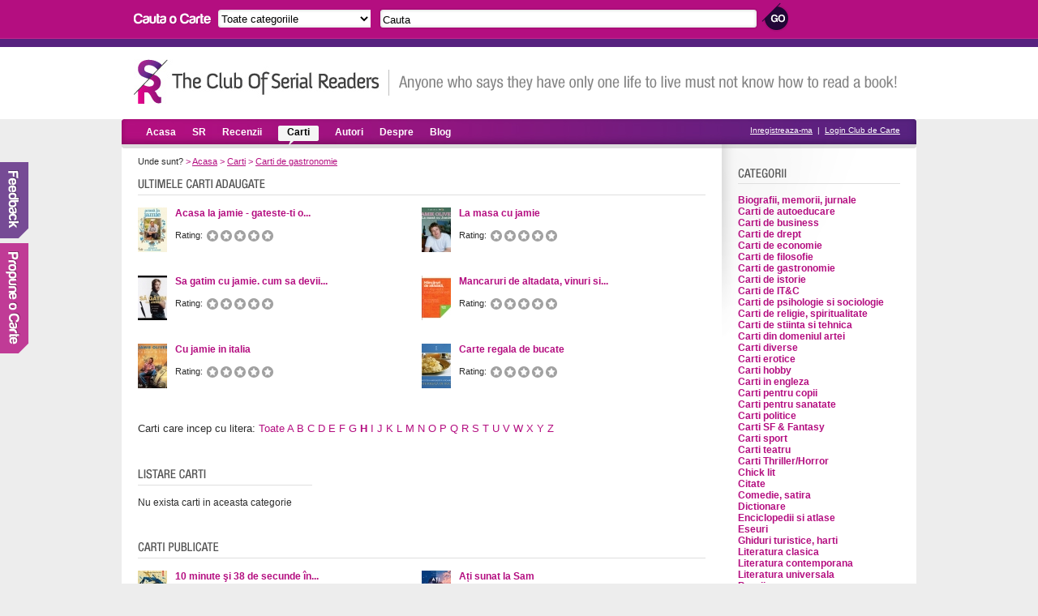

--- FILE ---
content_type: text/html; charset=UTF-8
request_url: https://serialreaders.com/categorii/16-carti-de-gastronomie/h/p1/
body_size: 4606
content:
<!DOCTYPE html PUBLIC "-//W3C//DTD XHTML 1.0 Transitional//EN"
	 "http://www.w3.org/TR/xhtml1/DTD/xhtml1-transitional.dtd">
<html xmlns="http://www.w3.org/1999/xhtml">
<head>

<title>Carti de gastronomie | Serial Readers</title>		 	
<meta http-equiv="Content-Type" content="text/html; charset=utf-8" />
<meta name="robots" content="index, follow" />
<meta name="description" content="Carti de gastronomie. Titluri de carte din categoria Carti de gastronomie" />
<meta name="keywords" content="" />
<meta property="fb:app_id" content="215311407785">
<link rel="icon" type="image/ico" href="/images/favicon.ico" />	
<link href="/css/style.css" rel="stylesheet" type="text/css" media="screen" />
<link rel="stylesheet" href="/css/jquery.accessible-news-slider.css" type="text/css" media="screen" />


<script>
  (function(i,s,o,g,r,a,m){i['GoogleAnalyticsObject']=r;i[r]=i[r]||function(){
  (i[r].q=i[r].q||[]).push(arguments)},i[r].l=1*new Date();a=s.createElement(o),
  m=s.getElementsByTagName(o)[0];a.async=1;a.src=g;m.parentNode.insertBefore(a,m)
  })(window,document,'script','//www.google-analytics.com/analytics.js','ga');

  ga('create', 'UA-7807207-24', 'serialreaders.com');
  ga('send', 'pageview');

</script>

</head>
<body>

<!-- Header -->	
<div id="header">
	<div id="searchup">
		<img src="/images/search_books.gif" alt="Cauta carti" />
		<form method="get" action="/search.php">
			<select name="search_category">
			  <option value="0">Toate categoriile</option>
			  			  <option value="5">Biografii, memorii, jurnale</option>
			  			  <option value="4">Carti de autoeducare</option>
			  			  <option value="45">Carti de business</option>
			  			  <option value="10">Carti de drept</option>
			  			  <option value="6">Carti de economie</option>
			  			  <option value="14">Carti de filosofie</option>
			  			  <option value="16">Carti de gastronomie</option>
			  			  <option value="18">Carti de istorie</option>
			  			  <option value="17">Carti de IT&C</option>
			  			  <option value="27">Carti de psihologie si sociologie</option>
			  			  <option value="28">Carti de religie, spiritualitate</option>
			  			  <option value="39">Carti de stiinta si tehnica</option>
			  			  <option value="1">Carti din domeniul artei</option>
			  			  <option value="46">Carti diverse</option>
			  			  <option value="12">Carti erotice</option>
			  			  <option value="37">Carti hobby</option>
			  			  <option value="47">Carti in engleza</option>
			  			  <option value="7">Carti pentru copii</option>
			  			  <option value="33">Carti pentru sanatate</option>
			  			  <option value="25">Carti politice</option>
			  			  <option value="34">Carti SF & Fantasy</option>
			  			  <option value="38">Carti sport</option>
			  			  <option value="35">Carti teatru</option>
			  			  <option value="36">Carti Thriller/Horror</option>
			  			  <option value="8">Chick lit</option>
			  			  <option value="44">Citate</option>
			  			  <option value="9">Comedie, satira</option>
			  			  <option value="42">Dictionare</option>
			  			  <option value="11">Enciclopedii si atlase</option>
			  			  <option value="13">Eseuri</option>
			  			  <option value="15">Ghiduri turistice, harti</option>
			  			  <option value="20">Literatura clasica</option>
			  			  <option value="21">Literatura contemporana</option>
			  			  <option value="43">Literatura universala</option>
			  			  <option value="24">Poezii</option>
			  			  <option value="50">Proza scurta</option>
			  			  <option value="51">Roman grafic</option>
			  			  <option value="3">Romane de aventuri</option>
			  			  <option value="29">Romane de dragoste</option>
			  			  <option value="30">Romane istorice</option>
			  			  <option value="31">Romane politiste</option>
			  			  <option value="49">Teen Lit</option>
			  			</select>				
			<input type="text" name="search_term" value="Cauta" onfocus="this.value=(this.value=='Cauta') ? '' : this.value;" onblur="this.value=(this.value=='') ? 'Cauta' : this.value;" />
			<input type="submit" name="submit_search" value="" class="searchsubmit"/>
		</form>				
	</div>	
	
	<br class="clear" />
	<div id="siten">
		<a href="https://serialreaders.com/" class="logo" title="Club de Carte - Serial Readers">Club de Carte - Serial Readers</a>
		<div class="slogan"></div>
	</div>		
</div>


<!-- Menu -->
<div id="menu">
	<ul>
		<li><a href="/" >Acasa</a></li>
		<li><a href="/serial-readers/a/p1/"  rel="nofollow">SR</a></li>
		<li><a href="/recenzii/" >Recenzii</a></li>
		<li><a href="/carti/" class="on">Carti</a></li>
		<li><a href="/autori/a/p1/" >Autori</a></li>
		<li><a href="/despre/"  rel="nofollow">Despre</a></li>
		<li><a href="/blog/">Blog</a></li>
	</ul>

	<div class="register">
					<a href="/signup/" rel="nofollow">Inregistreaza-ma</a> &nbsp;|&nbsp; <a href="/login/czo0MDoiL2NhdGVnb3JpaS8xNi1jYXJ0aS1kZS1nYXN0cm9ub21pZS9oL3AxLyI7" rel="nofollow">Login Club de Carte</a>
			</div>
</div>


<div class="container">
	<!-- Continut stanga, descriere carte -->
	<div class="main">
		<div class="cale">
			Unde sunt? 
			<span>&gt;</span> <a href="https://serialreaders.com/">Acasa</a>
			<span>&gt;</span> <a href="/carti/">Carti</a>
			<span>&gt;</span> <a href="/categorii/16-carti-de-gastronomie/">Carti de gastronomie</a>
		</div>	
		
		<!-- Ultimele carti adaugate din categorie-->
				<h3 class="cartiadaugate">Carti de gastronomie</h3>
								
		<div class="div2">						
												<a href="/detalii-carte/6190-acasa-la-jamie-gateste-ti-o-viata-frumoasa.html"><img src="/uploads/covers/36x55-acasa-la-jamie-gateste-ti-o-viata-frumoasa-2b0d.jpg" alt="Acasa la jamie - gateste-ti o viata frumoasa!" border="0" /></a>
							<a href="/detalii-carte/6190-acasa-la-jamie-gateste-ti-o-viata-frumoasa.html" title="Acasa la jamie - gateste-ti o viata frumoasa!"><b>Acasa la jamie - gateste-ti o...</b></a>
			<br /><br /><em>Rating: </em>			
			<ul class="rating">				
				<li><a href="#1" >1</a></li>
				<li><a href="#2" >2</a></li>
				<li><a href="#3" >3</a></li>
				<li><a href="#4" >4</a></li>
				<li><a href="#5" >5</a></li>
			</ul>			
			<br class="clear" /><br />			 						
												<a href="/detalii-carte/6189-sa-gatim-cu-jamie-cum-sa-devii-un-bucatar-mai-bun.html"><img src="/uploads/covers/36x55-sa-gatim-cu-jamie-cum-sa-devii-un-bucatar-mai-bun-853e.jpg" alt="Sa gatim cu jamie. cum sa devii un bucatar mai bun" border="0" /></a>
							<a href="/detalii-carte/6189-sa-gatim-cu-jamie-cum-sa-devii-un-bucatar-mai-bun.html" title="Sa gatim cu jamie. cum sa devii un bucatar mai bun"><b>Sa gatim cu jamie. cum sa devii...</b></a>
			<br /><br /><em>Rating: </em>			
			<ul class="rating">				
				<li><a href="#1" >1</a></li>
				<li><a href="#2" >2</a></li>
				<li><a href="#3" >3</a></li>
				<li><a href="#4" >4</a></li>
				<li><a href="#5" >5</a></li>
			</ul>			
			<br class="clear" /><br />			 						
												<a href="/detalii-carte/6188-cu-jamie-in-italia.html"><img src="/uploads/covers/36x55-cu-jamie-in-italia-3f28.jpg" alt="Cu jamie in italia" border="0" /></a>
							<a href="/detalii-carte/6188-cu-jamie-in-italia.html" title="Cu jamie in italia"><b>Cu jamie in italia</b></a>
			<br /><br /><em>Rating: </em>			
			<ul class="rating">				
				<li><a href="#1" >1</a></li>
				<li><a href="#2" >2</a></li>
				<li><a href="#3" >3</a></li>
				<li><a href="#4" >4</a></li>
				<li><a href="#5" >5</a></li>
			</ul>			
			<br class="clear" /><br />			 						
					</div>	
		
		<div class="div2">						
												<a href="/detalii-carte/6187-la-masa-cu-jamie.html"><img src="/uploads/covers/36x55-la-masa-cu-jamie-bc63.jpg" alt="La masa cu jamie" border="0" /></a>
							<a href="/detalii-carte/6187-la-masa-cu-jamie.html" title="La masa cu jamie"><b>La masa cu jamie</b></a>
			<br /><br /><em>Rating: </em>			
			<ul class="rating">				
				<li><a href="#1">1</a></li>
				<li><a href="#2">2</a></li>
				<li><a href="#3">3</a></li>
				<li><a href="#4">4</a></li>
				<li><a href="#5">5</a></li>
			</ul>			
			<br class="clear" /><br />			 						
												<a href="/detalii-carte/6092-mancaruri-de-altadata-vinuri-si-vechi-bauturi-romanesti.html"><img src="/uploads/covers/36x55-mancaruri-de-altadata-vinuri-si-vechi-bauturi-romanesti-03b4.jpg" alt="Mancaruri de altadata, vinuri si vechi bauturi romanesti" border="0" /></a>
							<a href="/detalii-carte/6092-mancaruri-de-altadata-vinuri-si-vechi-bauturi-romanesti.html" title="Mancaruri de altadata, vinuri si vechi bauturi romanesti"><b>Mancaruri de altadata, vinuri si...</b></a>
			<br /><br /><em>Rating: </em>			
			<ul class="rating">				
				<li><a href="#1">1</a></li>
				<li><a href="#2">2</a></li>
				<li><a href="#3">3</a></li>
				<li><a href="#4">4</a></li>
				<li><a href="#5">5</a></li>
			</ul>			
			<br class="clear" /><br />			 						
												<a href="/detalii-carte/6045-carte-regala-de-bucate.html"><img src="/uploads/covers/36x55-carte-regala-de-bucate-86d3.jpg" alt="Carte regala de bucate" border="0" /></a>
							<a href="/detalii-carte/6045-carte-regala-de-bucate.html" title="Carte regala de bucate"><b>Carte regala de bucate</b></a>
			<br /><br /><em>Rating: </em>			
			<ul class="rating">				
				<li><a href="#1">1</a></li>
				<li><a href="#2">2</a></li>
				<li><a href="#3">3</a></li>
				<li><a href="#4">4</a></li>
				<li><a href="#5">5</a></li>
			</ul>			
			<br class="clear" /><br />			 						
					</div>										
		
		<br class="clear" />
		
		<p style="font-size: 13px">Carti care incep cu litera: 
			<a href="/categorii/16-carti-de-gastronomie/all/p1/">Toate</a>
			<a href="/categorii/16-carti-de-gastronomie/a/p1/">A</a>
			<a href="/categorii/16-carti-de-gastronomie/b/p1/">B</a>
			<a href="/categorii/16-carti-de-gastronomie/c/p1/">C</a>
			<a href="/categorii/16-carti-de-gastronomie/d/p1/">D</a>
			<a href="/categorii/16-carti-de-gastronomie/e/p1/">E</a>			
			<a href="/categorii/16-carti-de-gastronomie/f/p1/">F</a>
			<a href="/categorii/16-carti-de-gastronomie/g/p1/">G</a>
			<a href="/categorii/16-carti-de-gastronomie/h/p1/"><strong>H</strong></a>
			<a href="/categorii/16-carti-de-gastronomie/i/p1/">I</a>
			<a href="/categorii/16-carti-de-gastronomie/j/p1/">J</a>			
			<a href="/categorii/16-carti-de-gastronomie/k/p1/">K</a>
			<a href="/categorii/16-carti-de-gastronomie/l/p1/">L</a>
			<a href="/categorii/16-carti-de-gastronomie/m/p1/">M</a>
			<a href="/categorii/16-carti-de-gastronomie/n/p1/">N</a>
			<a href="/categorii/16-carti-de-gastronomie/o/p1/">O</a>			
			<a href="/categorii/16-carti-de-gastronomie/p/p1/">P</a>
			<a href="/categorii/16-carti-de-gastronomie/q/p1/">Q</a>
			<a href="/categorii/16-carti-de-gastronomie/r/p1/">R</a>
			<a href="/categorii/16-carti-de-gastronomie/s/p1/">S</a>
			<a href="/categorii/16-carti-de-gastronomie/t/p1/">T</a>			
			<a href="/categorii/16-carti-de-gastronomie/u/p1/">U</a>
			<a href="/categorii/16-carti-de-gastronomie/v/p1/">V</a>
			<a href="/categorii/16-carti-de-gastronomie/w/p1/">W</a>
			<a href="/categorii/16-carti-de-gastronomie/x/p1/">X</a>
			<a href="/categorii/16-carti-de-gastronomie/y/p1/">Y</a>			
			<a href="/categorii/16-carti-de-gastronomie/z/p1/">Z</a>
		</p>
		
		<br />
				
						
		<div class="div3">
			<h3 class="listarecarti">Toate cartile din categorie</h3>
			<p>Nu exista carti in aceasta categorie</p>
		</div>
		
		<br class="clear" /><br />	
		
		<h3 class="cartiph3">Ultimele carti adaugate pe site</h3>
								
		<div class="div2">						
												<a href="/detalii-carte/10753-10-minute-si-38-de-secunde-in-lumea-asta-stranie.html"><img src="/uploads/covers/36x55-10-minute-si-38-de-secunde-in-lumea-asta-stranie-a900.jpg" alt="10 minute şi 38 de secunde în lumea asta stranie" border="0" /></a>
							<a href="/detalii-carte/10753-10-minute-si-38-de-secunde-in-lumea-asta-stranie.html" title="10 minute şi 38 de secunde în lumea asta stranie"><b>10 minute şi 38 de secunde în...</b></a>
			<br /><br /><em>Rating: </em>			
			<ul class="rating">				
				<li><a href="#1" >1</a></li>
				<li><a href="#2" >2</a></li>
				<li><a href="#3" >3</a></li>
				<li><a href="#4" >4</a></li>
				<li><a href="#5" >5</a></li>
			</ul>			
			<br class="clear" /><br />			 						
												<a href="/detalii-carte/10752-cei-%c8%99apte-so%c8%9bi-ai-lui-evelyn-hugo.html"><img src="/uploads/covers/36x55-cei-sapte-soti-ai-lui-evelyn-hugo-8107.jpg" alt="Cei șapte soți ai lui Evelyn Hugo" border="0" /></a>
							<a href="/detalii-carte/10752-cei-%c8%99apte-so%c8%9bi-ai-lui-evelyn-hugo.html" title="Cei șapte soți ai lui Evelyn Hugo"><b>Cei șapte soți ai lui Evelyn Hugo</b></a>
			<br /><br /><em>Rating: </em>			
			<ul class="rating">				
				<li><a href="#1" >1</a></li>
				<li><a href="#2" >2</a></li>
				<li><a href="#3" >3</a></li>
				<li><a href="#4" >4</a></li>
				<li><a href="#5" >5</a></li>
			</ul>			
			<br class="clear" /><br />			 						
												<a href="/detalii-carte/10751-un-teatru-pentru-visatori.html"><img src="/uploads/covers/36x55-un-teatru-pentru-visatori-3acc.jpg" alt="Un teatru pentru visători" border="0" /></a>
							<a href="/detalii-carte/10751-un-teatru-pentru-visatori.html" title="Un teatru pentru visători"><b>Un teatru pentru visători</b></a>
			<br /><br /><em>Rating: </em>			
			<ul class="rating">				
				<li><a href="#1" >1</a></li>
				<li><a href="#2" >2</a></li>
				<li><a href="#3" >3</a></li>
				<li><a href="#4" >4</a></li>
				<li><a href="#5" >5</a></li>
			</ul>			
			<br class="clear" /><br />			 						
					</div>	
		
		<div class="div2">						
												<a href="/detalii-carte/10750-a%c8%9bi-sunat-la-sam.html"><img src="/uploads/covers/36x55-ati-sunat-la-sam-0efa.jpeg" alt="Ați sunat la Sam" border="0" /></a>
							<a href="/detalii-carte/10750-a%c8%9bi-sunat-la-sam.html" title="Ați sunat la Sam"><b>Ați sunat la Sam</b></a>
			<br /><br /><em>Rating: </em>			
			<ul class="rating">				
				<li><a href="#1" >1</a></li>
				<li><a href="#2" >2</a></li>
				<li><a href="#3" >3</a></li>
				<li><a href="#4" >4</a></li>
				<li><a href="#5" >5</a></li>
			</ul>			
			<br class="clear" /><br />			 						
												<a href="/detalii-carte/10749-rivali-in-croaziera.html"><img src="/uploads/covers/36x55-rivali-in-croaziera-aaf6.jpeg" alt="Rivali în croazieră" border="0" /></a>
							<a href="/detalii-carte/10749-rivali-in-croaziera.html" title="Rivali în croazieră"><b>Rivali în croazieră</b></a>
			<br /><br /><em>Rating: </em>			
			<ul class="rating">				
				<li><a href="#1" >1</a></li>
				<li><a href="#2" >2</a></li>
				<li><a href="#3" >3</a></li>
				<li><a href="#4" >4</a></li>
				<li><a href="#5" >5</a></li>
			</ul>			
			<br class="clear" /><br />			 						
												<a href="/detalii-carte/10748-complexul-fetei-cumin%c8%9bi.html"><img src="/uploads/covers/36x55-complexul-fetei-cuminti-cc67.jpeg" alt="Complexul fetei cuminți" border="0" /></a>
							<a href="/detalii-carte/10748-complexul-fetei-cumin%c8%9bi.html" title="Complexul fetei cuminți"><b>Complexul fetei cuminți</b></a>
			<br /><br /><em>Rating: </em>			
			<ul class="rating">				
				<li><a href="#1" >1</a></li>
				<li><a href="#2" >2</a></li>
				<li><a href="#3" >3</a></li>
				<li><a href="#4" >4</a></li>
				<li><a href="#5" >5</a></li>
			</ul>			
			<br class="clear" /><br />			 						
					</div>
			
							
	</div>	
	
	<!-- Continut dreapta: categorii, poll -->
	<div class="right">
		<div class="utilizatori">
			<h3 class="categorii">Categorii</h3>						
							<a href="/categorii/5-biografii-memorii-jurnale/" title="Biografii, memorii, jurnale"><h4>Biografii, memorii, jurnale</h4></a> 
							<a href="/categorii/4-carti-de-autoeducare/" title="Carti de autoeducare"><h4>Carti de autoeducare</h4></a> 
							<a href="/categorii/45-carti-de-business/" title="Carti de business"><h4>Carti de business</h4></a> 
							<a href="/categorii/10-carti-de-drept/" title="Carti de drept"><h4>Carti de drept</h4></a> 
							<a href="/categorii/6-carti-de-economie/" title="Carti de economie"><h4>Carti de economie</h4></a> 
							<a href="/categorii/14-carti-de-filosofie/" title="Carti de filosofie"><h4>Carti de filosofie</h4></a> 
							<a href="/categorii/16-carti-de-gastronomie/" title="Carti de gastronomie"><h4>Carti de gastronomie</h4></a> 
							<a href="/categorii/18-carti-de-istorie/" title="Carti de istorie"><h4>Carti de istorie</h4></a> 
							<a href="/categorii/17-carti-de-itc/" title="Carti de IT&C"><h4>Carti de IT&C</h4></a> 
							<a href="/categorii/27-carti-de-psihologie-si-sociologie/" title="Carti de psihologie si sociologie"><h4>Carti de psihologie si sociologie</h4></a> 
							<a href="/categorii/28-carti-de-religie-spiritualitate/" title="Carti de religie, spiritualitate"><h4>Carti de religie, spiritualitate</h4></a> 
							<a href="/categorii/39-carti-de-stiinta-si-tehnica/" title="Carti de stiinta si tehnica"><h4>Carti de stiinta si tehnica</h4></a> 
							<a href="/categorii/1-carti-din-domeniul-artei/" title="Carti din domeniul artei"><h4>Carti din domeniul artei</h4></a> 
							<a href="/categorii/46-carti-diverse/" title="Carti diverse"><h4>Carti diverse</h4></a> 
							<a href="/categorii/12-carti-erotice/" title="Carti erotice"><h4>Carti erotice</h4></a> 
							<a href="/categorii/37-carti-hobby/" title="Carti hobby"><h4>Carti hobby</h4></a> 
							<a href="/categorii/47-carti-in-engleza/" title="Carti in engleza"><h4>Carti in engleza</h4></a> 
							<a href="/categorii/7-carti-pentru-copii/" title="Carti pentru copii"><h4>Carti pentru copii</h4></a> 
							<a href="/categorii/33-carti-pentru-sanatate/" title="Carti pentru sanatate"><h4>Carti pentru sanatate</h4></a> 
							<a href="/categorii/25-carti-politice/" title="Carti politice"><h4>Carti politice</h4></a> 
							<a href="/categorii/34-carti-sf-fantasy/" title="Carti SF & Fantasy"><h4>Carti SF & Fantasy</h4></a> 
							<a href="/categorii/38-carti-sport/" title="Carti sport"><h4>Carti sport</h4></a> 
							<a href="/categorii/35-carti-teatru/" title="Carti teatru"><h4>Carti teatru</h4></a> 
							<a href="/categorii/36-carti-thrillerhorror/" title="Carti Thriller/Horror"><h4>Carti Thriller/Horror</h4></a> 
							<a href="/categorii/8-chick-lit/" title="Chick lit"><h4>Chick lit</h4></a> 
							<a href="/categorii/44-citate/" title="Citate"><h4>Citate</h4></a> 
							<a href="/categorii/9-comedie-satira/" title="Comedie, satira"><h4>Comedie, satira</h4></a> 
							<a href="/categorii/42-dictionare/" title="Dictionare"><h4>Dictionare</h4></a> 
							<a href="/categorii/11-enciclopedii-si-atlase/" title="Enciclopedii si atlase"><h4>Enciclopedii si atlase</h4></a> 
							<a href="/categorii/13-eseuri/" title="Eseuri"><h4>Eseuri</h4></a> 
							<a href="/categorii/15-ghiduri-turistice-harti/" title="Ghiduri turistice, harti"><h4>Ghiduri turistice, harti</h4></a> 
							<a href="/categorii/20-literatura-clasica/" title="Literatura clasica"><h4>Literatura clasica</h4></a> 
							<a href="/categorii/21-literatura-contemporana/" title="Literatura contemporana"><h4>Literatura contemporana</h4></a> 
							<a href="/categorii/43-literatura-universala/" title="Literatura universala"><h4>Literatura universala</h4></a> 
							<a href="/categorii/24-poezii/" title="Poezii"><h4>Poezii</h4></a> 
							<a href="/categorii/50-proza-scurta/" title="Proza scurta"><h4>Proza scurta</h4></a> 
							<a href="/categorii/51-roman-grafic/" title="Roman grafic"><h4>Roman grafic</h4></a> 
							<a href="/categorii/3-romane-de-aventuri/" title="Romane de aventuri"><h4>Romane de aventuri</h4></a> 
							<a href="/categorii/29-romane-de-dragoste/" title="Romane de dragoste"><h4>Romane de dragoste</h4></a> 
							<a href="/categorii/30-romane-istorice/" title="Romane istorice"><h4>Romane istorice</h4></a> 
							<a href="/categorii/31-romane-politiste/" title="Romane politiste"><h4>Romane politiste</h4></a> 
							<a href="/categorii/49-teen-lit/" title="Teen Lit"><h4>Teen Lit</h4></a> 
					</div>						
		
		<!-- Poll -->
				<br class="clear" />

		<div class="poll">
			<h3 class="pollh3">Poll</h3>			
			<p>Votati cartea lunii!</p>			
			<form action="/vote/" method="get" name="poll">								
								<br />
							
					<input type="submit" name="submit_poll" value="Voteaza" onclick="document.forms.poll.submit()" />
							 </form>			 	
		</div>
		
	</div>
	
	<div class="clear"></div>	
		
</div>

<!-- Footer -->
<div id="footer">
	<center>
	<div class="footerin">
			<ul>
			<li><a href="https://serialreaders.com/termeni-si-conditii/" rel="nofollow">Termeni si conditii</a></li>
			<li><a href="https://serialreaders.com/confidentialitate/" rel="nofollow">Politica de confidentialitate</a></li>
			<li><a href="https://serialreaders.com/contact/" rel="nofollow">Contact</a></li>
			</ul>
		<br />Copyright &copy; 2011 - 2026 <a href="https://serialreaders.com" title="Club de carte">Club de Carte</a> - Serial Readers. Toate drepturile rezervate.
		</center>
	</div>
</div>
<div id="feedback"><a href="/contact/"><img src="/images/feedback.png" border="0" /></a></div>
<div id="propuneCarte"><a href="/propune-o-carte/"><img src="/images/propune.png" border="0" /></a></div>
<script language="javascript" type="text/javascript" src="/js/jquery-1.8.3.min.js"></script>
<script language="javascript" type="text/javascript" src="/js/jquery.accessible-news-slider.js"></script>
<script language="javascript" type="text/javascript">
	$(function() {
		$( "#fani_slide" ).accessNews({
	        headline : "Candy Coated",
	        speed : "normal",
			slideBy : 3
	    });

	    $('.ratingNew').each(function(){
			var t = $(this);
			for(var i=1;i<=5;i++){
				$(document.createElement('a')).attr('href', '#').addClass('vot-'+i).appendTo(t);
			}
			t.addClass('active').find('a').click(function(){
				t.addClass('votat').find('span').width((t.find('a').index(this)+1)*20+'%');
				$('#vote_value').val(t.find('a').index(this)+1);
				return false;
			});
		});
	});
</script>
<script defer src="https://static.cloudflareinsights.com/beacon.min.js/vcd15cbe7772f49c399c6a5babf22c1241717689176015" integrity="sha512-ZpsOmlRQV6y907TI0dKBHq9Md29nnaEIPlkf84rnaERnq6zvWvPUqr2ft8M1aS28oN72PdrCzSjY4U6VaAw1EQ==" data-cf-beacon='{"version":"2024.11.0","token":"5f8bbe65e652467195252991080154d9","r":1,"server_timing":{"name":{"cfCacheStatus":true,"cfEdge":true,"cfExtPri":true,"cfL4":true,"cfOrigin":true,"cfSpeedBrain":true},"location_startswith":null}}' crossorigin="anonymous"></script>
</body>
</html>


